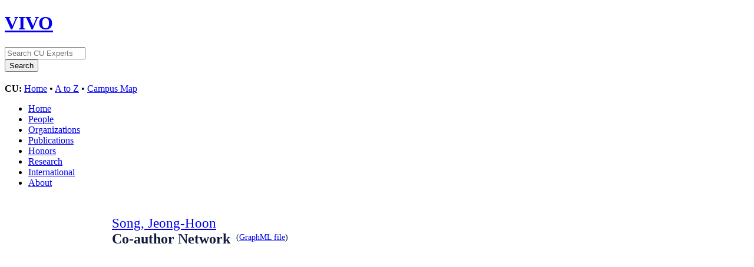

--- FILE ---
content_type: text/html;charset=UTF-8
request_url: https://vivo.colorado.edu/vis/author-network/fisid_154468
body_size: 41657
content:


<!DOCTYPE html>
<html lang="en">
    <head>

<meta charset="utf-8" />
<!-- Google Chrome Frame open source plug-in brings Google Chrome's open web technologies and speedy JavaScript engine to Internet Explorer-->
<meta http-equiv="X-UA-Compatible" content="IE=edge,chrome=1">
<!-- Google Analtyics Search Console Tab -->
<meta name="google-site-verification" content="9WGiEnj8-kkG0SbYKkp39hMTj1WJeQ-Npuz0xhMeQ4o" />

<title>Song, Jeong-Hoon - Person Level Visualization | CU Experts | CU Boulder</title>



<!-- vitro base styles (application-wide) -->
<link rel="stylesheet" href="/css/vitro.css" />

<link rel="stylesheet" type="text/css" href="/css/visualization/personlevel/page.css?version=ba04" />
<link rel="stylesheet" type="text/css" href="/css/visualization/visualization.css?version=cb65" />

<link rel="stylesheet" href="/css/edit.css" />
<link rel="stylesheet" href="/themes/cu-boulder/css/screen.css" />

<script>
var i18nStrings = {
    allCapitalized: 'All',
};
</script>
<script type="text/javascript" src="/js/jquery-1.12.4.min.js"></script>
<script type="text/javascript" src="/js/jquery-migrate-1.4.1.js"></script>
<script type="text/javascript" src="/js/vitroUtils.js"></script>

<!--[if lt IE 9]>
<script type="text/javascript" src="/js/html5.js"></script>
<![endif]-->



<!--[if lt IE 7]>
<link rel="stylesheet" href="/themes/cu-boulder/css/ie6.css" />
<![endif]-->

<!--[if IE 7]>
<link rel="stylesheet" href="/themes/cu-boulder/css/ie7.css" />
<![endif]-->

<!--[if (gte IE 6)&(lte IE 8)]>
<script type="text/javascript" src="/js/selectivizr.js"></script>
<![endif]-->



<link rel="shortcut icon" type="image/x-icon" href="/favicon.ico">
    </head>
    
    <body class="vis" onload="">
        <div id="banner">

<header id="branding" role="banner">
    <h1 class="vivo-logo"><a title="CU Experts | research & expertise across CU Boulder" href="/"><span class="displace">VIVO</span></a></h1>

    <nav role="navigation">
     
    </nav>
    
    <section id="ucb-search" role="region">

        <div id="ucb-searchform">
	    <form action="/search" name="search" role="search">
	        <div id="ucb-inputwrapper">
		    <input type="text" class="ucb-text" name="querytext"
		    placeholder="Search CU Experts" size="15" maxlength="128"/>
                </div>
                <div id="edit-actions">
                    <input type="submit" id="edit-submit" value="Search">
                </div>
                <!-- <input type="image" src="/themes/cu-boulder/images/ucb-submit.png" value="Search" size="22,23" border="0" /> -->
            </form>
        </div>
        <div id="ucb-culinks"><strong>CU:</strong>
              <a href="http://www.colorado.edu/">Home</a> &bull; <a
              href="http://www.colorado.edu/atoz/">A to Z</a> &bull; <a
              href="http://www.colorado.edu/campusmap/">Campus Map</a>
        </div>
    </section>
</header>
        

<nav id="top-nav" role="navigation">
    <ul id="main-nav" role="list">
            <li role="listitem"><a href="/" title="menu item" >Home</a></li>
            <li role="listitem"><a href="/people" title="menu item" >People</a></li>
            <li role="listitem"><a href="/organizations" title="menu item" >Organizations</a></li>
            <li role="listitem"><a href="/publications" title="menu item" >Publications</a></li>
            <li role="listitem"><a href="/honors" title="menu item" >Honors</a></li>
            <li role="listitem"><a href="/research" title="menu item" >Research</a></li>
            <li role="listitem"><a href="/international" title="menu item" >International</a></li>
            <li role="listitem"><a href="/about" title="menu item" >About</a></li>
    </ul>
</nav>
</div>
<div id="wrapper-content" role="main">        
    
    <!--[if lte IE 8]>
    <noscript>
        <p class="ie-alert">This site uses HTML elements that are not recognized by Internet Explorer 8 and below in the absence of JavaScript. As a result, the site will not be rendered appropriately. To correct this, please either enable JavaScript, upgrade to Internet Explorer 9, or use another browser. Here are the <a href="http://www.enable-javascript.com"  title="java script instructions">instructions for enabling JavaScript in your web browser</a>.</p>
    </noscript>
    <![endif]-->
        
        


<script type="text/javascript" src="https://www.gstatic.com/charts/loader.js"></script>

<script language="JavaScript" type="text/javascript">
<!--
// -----------------------------------------------------------------------------
// Globals
var egoURI = "https%3A%2F%2Fexperts.colorado.edu%2Findividual%2Ffisid_154468";
var unEncodedEgoURI = "https://experts.colorado.edu/individual/fisid_154468";
var egoCoAuthorshipDataFeederURL = "/visualizationData?vis=coauthorship&uri=https%3A%2F%2Fexperts.colorado.edu%2Findividual%2Ffisid_154468&vis_mode=coauthor_network_stream&labelField=label";
var egoCoAuthorsListDataFileURL = "/visualizationData?vis=coauthorship&uri=https%3A%2F%2Fexperts.colorado.edu%2Findividual%2Ffisid_154468&vis_mode=coauthors";
var contextPath = "";

var visualizationDataRoot = "/visualizationData";
// -->

var i18nStringsCoauthorship = {
    coAuthorsString: 'Co-authors',
    authorString: 'Author',
    publicationsWith: 'Publications with',
    publicationsString: 'Publications through today\'s date',
    coauthorsString: 'Co-author(s)'
};
var i18nStringsPersonLvl = {
    fileCapitalized: 'File',
    contentRequiresFlash: 'This content requires the Adobe Flash Player.',
    getFlashString: 'Get Flash'
};
</script>

<script type="text/javascript" src="/js/visualization/coauthorship/coauthorship-personlevel.js"></script>
<script type="text/javascript" src="/js/visualization/personlevel/person-level.js"></script>







<script language="JavaScript" type="text/javascript">

$(document).ready(function(){

    processProfileInformation("ego_label",
                              "ego_moniker",
                              "ego_profile_image",
                              jQuery.parseJSON(getWellFormedURLs("https://experts.colorado.edu/individual/fisid_154468", "profile_info")));



    $.ajax({
            url: "/visualizationAjax",
            data: ({vis: "utilities", vis_mode: "SHOW_GRANTS_LINK", uri: 'https://experts.colorado.edu/individual/fisid_154468'}),
            dataType: "json",
            success:function(data){

                /*
                Collaboratorship links do not show up by default. They should show up only if there any data to
                show on that page.
                */
                if (data.numOfGrants !== undefined && data.numOfGrants > 0) {
                       $(".toggle_visualization").show();
                }

            }
        });

// RENDER CHORD

    var labels = [];
    var uris   = [];
    var matrix = [];

    var matrixX = 0;
        matrix[matrixX] = [];
            matrix[matrixX].push(0);
        matrixX++;
        labels.push("Song, Jeong-Hoon");
        uris.push("https://experts.colorado.edu/individual/fisid_154468");

    var chord = d3.chord()
            .padAngle(0.05)
            .sortSubgroups(d3.descending);

    var width  = 725;
    var height = 725;
    var padding = 175;
    var inner_radius = Math.min(width, height) * 0.37;
    var outer_radius = Math.min(width, height) * 0.39;

    var fill = d3.scaleOrdinal()
            .domain(d3.range(20))
            .range(["#000000", "#1f77b4", "#aec7e8", "#ff7f0e", "#ffbb78",
                "#2ca02c", "#98df8a", "#d62728", "#ff9896", "#9467bd",
                "#c5b0d5", "#8c564b", "#c49c94", "#e377c2", "#f7b6d2",
                "#7f7f7f", "#c7c7c7", "#bcbd22", "#dbdb8d", "#17becf"
    ]);
    // #9edae5

    var svg = d3.select('#chord').append('svg')
            .attr('width', width+padding)
            .attr('height', height+padding)
            .append('g').attr('transform', 'translate(' + (width+padding) / 2 + ',' + (height+padding) / 2 +')')
            .datum(chord(matrix));

    svg.append('g').selectAll('path').data(function(chords) { return chords.groups; }).enter()
            .append('path').style('fill', function(val) { return fill(val.index); })
            .style('stroke', function(val) { return fill(val.index); })
            .attr('d', d3.arc().innerRadius(inner_radius).outerRadius(outer_radius))
            .on('click', chord_click())
            .on("mouseover", chord_hover(.05))
            .on("mouseout", chord_hover(.8));

    var group_ticks = function (d) {
        var k = (d.endAngle - d.startAngle) / d.value;
        return d3.range(d.value / 2, d.value, d.value / 2).map(function (v) {
            return {
                angle: v * k + d.startAngle,
                label: Math.round(d.value)
            };
        });
    };

    var chord_ticks = svg.append('g')
            .selectAll('g')
            .data(function (chords) { return chords.groups; })
            .enter().append('g')
            .selectAll('g')
            .data(group_ticks)
            .enter().append('g')
            .attr('transform', function (d) {
                return 'rotate(' + (d.angle * 180 / Math.PI - 90) + ') translate(' + outer_radius + ',0)';
            });

    svg.append('g')
            .attr('class', 'chord')
            .selectAll('path')
            .data(function (chords) { return chords; })
            .enter().append('path')
            .style('fill', function (d) { return fill(d.target.index); })
            .attr('d', d3.ribbon().radius(inner_radius))
            .style('opacity', .8);

    svg.append("g").selectAll(".arc")
            .data(function (chords) { return chords.groups; })
            .enter().append("svg:text")
            .attr("dy", ".35em")
            .attr("style", function(d) { return d.index == 0 ? "font-size: .75em; font-weight: bold;" : "font-size: .70em;"; } )
            .attr("text-anchor", function(d) { return ((d.startAngle + d.endAngle) / 2) > Math.PI ? "end" : null; })
            .attr("transform", function(d) {
                return "rotate(" + (((d.startAngle + d.endAngle) / 2) * 180 / Math.PI - 90) + ")"
                        + "translate(" + (height *.40) + ")"
                        + (((d.startAngle + d.endAngle) / 2) > Math.PI ? "rotate(180)" : "");
            })
            .text(function(d) {
                return labels[d.index];
            })
            .on('click', chord_click())
            .on("mouseover", chord_hover(.05))
            .on("mouseout", chord_hover(.8));

    function chord_hover(opacity) {
        return function(g, i) {
            if (opacity > .5) {
                var chordInfoDiv = d3.select('#chord-info-div');
                chordInfoDiv.style('display', 'none');
                $('#chord').css('cursor', 'default');
            } else {
                var hoverEvent = d3.event;
                var topPos = hoverEvent.pageY - 60;
                var leftPos = hoverEvent.pageX + 10;

                var chord = d3.select('#chord').node();
                $('#chord').css('cursor', 'pointer');
                var chordInfoDiv = d3.select('#chord-info-div');
                var hoverMsg = labels[i] + "<br/>";
                if (i > 0) {
                    hoverMsg += matrix[i][0] + " Joint Publication(s)<br/>";
                } else {
                    hoverMsg += "1 Co-author(s)<br/>";
                }

                chordInfoDiv.html(hoverMsg);
                chordInfoDiv.style('display', 'block');
                chordInfoDiv.style('position', 'absolute');

                if (d3.mouse(chord)[1] > height / 2) {
                    topPos += 80;
                }
                chordInfoDiv.style('top', topPos + 'px');

                if (hoverEvent.pageX > document.body.clientWidth / 2) {
                    leftPos = hoverEvent.pageX + 10;
                } else {
                    leftPos = hoverEvent.pageX - (10 + chordInfoDiv.node().getBoundingClientRect().width);
                }
                chordInfoDiv.style('left', leftPos + 'px');
            }

            svg.selectAll(".chord path")
                    .filter(function(d) { return d.source.index != i && d.target.index != i; })
                    .transition()
                    .style("opacity", opacity);
        }
    }

    function chord_click() {
        return function (g, i) {
            if (i >= 0) {
                window.location.href = getWellFormedURLs(uris[i], "profile");
            }
        };
    }
});
</script>

<div id="body">
	<div  class="sub_headings"><h2><a href="/individual?uri=https%3A%2F%2Fexperts.colorado.edu%2Findividual%2Ffisid_154468" title="author name"><span id="ego_label"></span></a><br />Co-author Network </h2></div>
        <div class = "graphml-file-link">(<a href="/visualizationData?vis=coauthorship&uri=https%3A%2F%2Fexperts.colorado.edu%2Findividual%2Ffisid_154468&vis_mode=coauthor_network_download" title="GraphML file">GraphML file</a>)</div>

    <div class = "toggle_visualization">
        <div id="coinvestigator_link_container" class="collaboratorship-link-container">
            <div class="collaboratorship-icon"><a href="/vis/investigator-network/fisid_154468" title="co-investigator"><img src="/images/visualization/coauthorship/co_investigator_icon.png" alt="co-investigator icon"/></a></div>
            <div class="collaboratorship-link">
                <h3><a href="/vis/investigator-network/fisid_154468" title="co-investigator network">Co-investigator Network</a></h3>
            </div>
        </div>
    </div>

    <div style="clear:both;"></div>



        <div id="bodyPannel">
            <div id="chord" style="float: right;"></div>
        </div>

    <div style="clear:both"></div>
        <div id="incomplete-data-small">Note: This information is based solely on publications that have been loaded into the VIVO system. This may only be a small sample of the person's total work.<p></p><p></p>
                Log in to enter additional details about your publications on your profile page.
        </div>
        <p></p>
    <div style="clear:both"></div>


        <div id="sparkline-container-full">

            <div id="publication-count-sparkline-include">


<div class="staticPageBackground">
    <div id="ego_pub_sparkline">
        <script type="text/javascript">
                var visualizationOptions = {
                    width: 250,
                    height: 75,
                    color: '3399CC',
                    chartType: 'ls',
                    chartLabel: 'r'
                };

            function drawPubCountVisualization(providedSparklineImgTD) {

                var unknownYearPublicationCounts = 0;
                var onlyUnknownYearPublications = false;

                var data = new google.visualization.DataTable();
                data.addColumn('string', 'Year');
                data.addColumn('number', 'Publications');
                data.addRows(23);

                var knownYearPublicationCounts = 0;

                    data.setValue(0, 0, '2003');
                    data.setValue(0, 1, 1);
                    knownYearPublicationCounts += 1;
                    data.setValue(1, 0, '2004');
                    data.setValue(1, 1, 2);
                    knownYearPublicationCounts += 2;
                    data.setValue(2, 0, '2005');
                    data.setValue(2, 1, 1);
                    knownYearPublicationCounts += 1;
                    data.setValue(3, 0, '2006');
                    data.setValue(3, 1, 2);
                    knownYearPublicationCounts += 2;
                    data.setValue(4, 0, '2007');
                    data.setValue(4, 1, 1);
                    knownYearPublicationCounts += 1;
                    data.setValue(5, 0, '2008');
                    data.setValue(5, 1, 2);
                    knownYearPublicationCounts += 2;
                    data.setValue(6, 0, '2009');
                    data.setValue(6, 1, 5);
                    knownYearPublicationCounts += 5;
                    data.setValue(7, 0, '2010');
                    data.setValue(7, 1, 4);
                    knownYearPublicationCounts += 4;
                    data.setValue(8, 0, '2011');
                    data.setValue(8, 1, 0);
                    knownYearPublicationCounts += 0;
                    data.setValue(9, 0, '2012');
                    data.setValue(9, 1, 3);
                    knownYearPublicationCounts += 3;
                    data.setValue(10, 0, '2013');
                    data.setValue(10, 1, 3);
                    knownYearPublicationCounts += 3;
                    data.setValue(11, 0, '2014');
                    data.setValue(11, 1, 6);
                    knownYearPublicationCounts += 6;
                    data.setValue(12, 0, '2015');
                    data.setValue(12, 1, 5);
                    knownYearPublicationCounts += 5;
                    data.setValue(13, 0, '2016');
                    data.setValue(13, 1, 3);
                    knownYearPublicationCounts += 3;
                    data.setValue(14, 0, '2017');
                    data.setValue(14, 1, 4);
                    knownYearPublicationCounts += 4;
                    data.setValue(15, 0, '2018');
                    data.setValue(15, 1, 4);
                    knownYearPublicationCounts += 4;
                    data.setValue(16, 0, '2019');
                    data.setValue(16, 1, 7);
                    knownYearPublicationCounts += 7;
                    data.setValue(17, 0, '2020');
                    data.setValue(17, 1, 3);
                    knownYearPublicationCounts += 3;
                    data.setValue(18, 0, '2021');
                    data.setValue(18, 1, 2);
                    knownYearPublicationCounts += 2;
                    data.setValue(19, 0, '2022');
                    data.setValue(19, 1, 0);
                    knownYearPublicationCounts += 0;
                    data.setValue(20, 0, '2023');
                    data.setValue(20, 1, 4);
                    knownYearPublicationCounts += 4;
                    data.setValue(21, 0, '2024');
                    data.setValue(21, 1, 1);
                    knownYearPublicationCounts += 1;
                    data.setValue(22, 0, '2025');
                    data.setValue(22, 1, 2);
                    knownYearPublicationCounts += 2;

                var sparklineDataView = new google.visualization.DataView(data);
                sparklineDataView.setColumns([1]);





                /*
                This means that all the publications have unknown years & we do not need to display
                the sparkline.
                */
                if (unknownYearPublicationCounts > 0 && knownYearPublicationCounts < 1) {

                    onlyUnknownYearPublications = true;

                } else {

                /*
                Test if we want to go for the approach when serving visualizations from a secure site..
                If "https:" is not found in location.protocol then we do everything normally.
                */
                if (location.protocol.indexOf("https") == -1) {
                    /*
                    This condition will make sure that the location protocol (http, https, etc) does not have
                    for word https in it.
                    */

                    var sparkline = new google.visualization.ImageSparkLine(providedSparklineImgTD[0]);
                    sparkline.draw(sparklineDataView, {
                            width: visualizationOptions.width,
                            height: visualizationOptions.height,
                            showAxisLines: false,
                            showValueLabels: false,
                            labelPosition: 'none'
                    });

                } else {

                    var chartValuesForEncoding = new Array();

                    $.each(sparklineDataView.getViewRows(), function(index, value) {
                        chartValuesForEncoding.push(data.getValue(value, 1));
                    });

                    var chartImageURL = constructVisualizationURLForSparkline(
                                extendedEncodeDataForChartURL(chartValuesForEncoding,
                                                              sparklineDataView.getColumnRange(0).max),
                                visualizationOptions);

                    var imageContainer = $(providedSparklineImgTD[0]);

                    imageContainer.image(chartImageURL,
                            function(){
                                imageContainer.empty().append(this);
                                $(this).addClass("google-visualization-sparkline-image");
                            },
                            function(){
                                // For performing any action on failure to
                                // find the image.
                                imageContainer.empty();
                            }
                    );

                }

                }

                var totalPublicationCount = knownYearPublicationCounts + unknownYearPublicationCounts;


                    /*
                     * Sparks that will be rendered will always be the one's which has
                     * any year associated with it. Hence.
                     * */
                    var renderedSparks = 65;

                    /*
                    In case that there are only unknown publications we want the text to mention these counts,
                    which would not be mentioned in the other case because the renderedSparks only hold counts
                    of publications which have any date associated with it.
                    */
                    var totalPubs = onlyUnknownYearPublications ? unknownYearPublicationCounts : renderedSparks;

                    if ( totalPubs == 1 ) {
                        var pubDisplay = "publication";
                    } else {
                        var pubDisplay = "publications";
                    }

                    $('#pub_count_full_sparkline_vis td.sparkline_number').text(totalPubs).attr("class", "grey-text").append("<span style='color: #2485AE;'> "+ pubDisplay +"<br/></span>");

                    var sparksText = '  from <span class="sparkline_range">2003'
                                        + ' - 2025</span>';

                    if (totalPubs !== totalPublicationCount) {
                        sparksText += ' (' + totalPublicationCount + ' total)';
                    }

                    if (totalPublicationCount) {
                        sparksText += ' <br /><a href="/visualizationData?uri=https%3A%2F%2Fexperts.colorado.edu%2Findividual%2Ffisid_154468&vis=person_pub_count" title="csv file">(.CSV File)</a> ';
                    }



                $('#pub_count_full_sparkline_vis td.sparkline_text').html(sparksText);


            }

            /*
             * This will activate the visualization. It takes care of creating
             * div elements to hold the actual sparkline image and then calling the
             * drawPubCountVisualization function.
             * */

            $(document).ready(function() {
                var sparklineImgTD;

            /*
             * This is a nuclear option (creating the container in which everything goes)
             * the only reason this will be ever used is the API user never submitted a
             * container ID in which everything goes. The alternative was to let the
             * vis not appear in the calling page at all. So now at least vis appears but
             * appended at the bottom of the body.
             * */

                if ($('#ego_pub_sparkline').length === 0) {
                    $('<div/>', {
                        'id': 'ego_pub_sparkline'
                    }).appendTo('body');
                }

                if ($('#pub_count_full_sparkline_vis').length === 0) {

                    $('<div/>', {
                        'id': 'pub_count_full_sparkline_vis',
                        'class': 'sparkline_style'
                    }).prependTo('#ego_pub_sparkline');

                    var table = $('<table>');
                    table.attr('class', 'sparkline_wrapper_table');
                    var row = $('<tr>');
                    sparklineImgTD = $('<td>');
                    sparklineImgTD.attr('id', 'pub_count_full_sparkline_vis_img');
                    sparklineImgTD.attr('width', visualizationOptions.width);
                    sparklineImgTD.attr('class', 'sparkline_style');

                    row.append(sparklineImgTD);
                    var row2 = $('<tr>');
                    var sparklineNumberTD = $('<td>');
                    sparklineNumberTD.attr('class', 'sparkline_number');
                    sparklineNumberTD.css('text-align', 'left');
                    row2.append(sparklineNumberTD);
                    var row3 = $('<tr>');

                    var sparklineTextTD = $('<td>');
                    sparklineTextTD.attr('class', 'sparkline_text');
                    row3.append(sparklineTextTD);
                    table.append(row);
                    table.append(row2);
                    table.append(row3);
                    table.prependTo('#pub_count_full_sparkline_vis');

                }

                google.charts.load('current', {
                    callback: function() {
                        drawPubCountVisualization(sparklineImgTD)
                    },
                    packages: ['bar', 'corechart', 'table', 'imagesparkline']
                });
            });
        </script>

            </div> <!-- Sparkline Viz -->

                <!-- For Full Sparkline - Print the Table of Publication Counts per Year -->



        </div>
</div>

            <div id="coauthor-count-sparkline-include">


<div class="staticPageBackground">
    <div id="unique_coauthors_sparkline">
        <script type="text/javascript">
                var visualizationOptions = {
                    width: 250,
                    height: 75,
                    color: '3399CC',
                    chartType: 'ls',
                    chartLabel: 'r'
                };

            function drawCoauthorsSparklineVisualization(providedSparklineImgTD) {

                var unknownYearPublicationCounts = 0;
                var onlyUnknownYearPublications = false;

                var data = new google.visualization.DataTable();
                data.addColumn('string', 'Year');
                data.addColumn('number', 'Unique co-authors');
                data.addRows(10);

                var knownYearPublicationCounts = 0;

                    data.setValue(0, 0, '2016');
                    data.setValue(0, 1, 0);
                    knownYearPublicationCounts += 0;
                    data.setValue(1, 0, '2017');
                    data.setValue(1, 1, 0);
                    knownYearPublicationCounts += 0;
                    data.setValue(2, 0, '2018');
                    data.setValue(2, 1, 0);
                    knownYearPublicationCounts += 0;
                    data.setValue(3, 0, '2019');
                    data.setValue(3, 1, 0);
                    knownYearPublicationCounts += 0;
                    data.setValue(4, 0, '2020');
                    data.setValue(4, 1, 0);
                    knownYearPublicationCounts += 0;
                    data.setValue(5, 0, '2021');
                    data.setValue(5, 1, 0);
                    knownYearPublicationCounts += 0;
                    data.setValue(6, 0, '2022');
                    data.setValue(6, 1, 0);
                    knownYearPublicationCounts += 0;
                    data.setValue(7, 0, '2023');
                    data.setValue(7, 1, 0);
                    knownYearPublicationCounts += 0;
                    data.setValue(8, 0, '2024');
                    data.setValue(8, 1, 0);
                    knownYearPublicationCounts += 0;
                    data.setValue(9, 0, '2025');
                    data.setValue(9, 1, 0);
                    knownYearPublicationCounts += 0;

                var sparklineDataView = new google.visualization.DataView(data);
                sparklineDataView.setColumns([1]);




                /*
                This means that all the publications have unknown years & we do not need to display
                the sparkline.
                */
                if (unknownYearPublicationCounts > 0 && knownYearPublicationCounts < 1) {

                    onlyUnknownYearPublications = true;

                } else {

                /*
                Test if we want to go for the approach when serving visualizations from a secure site..
                If "https:" is not found in location.protocol then we do everything normally.
                */
                if (location.protocol.indexOf("https") == -1) {
                    /*
                    This condition will make sure that the location protocol (http, https, etc) does not have
                    for word https in it.
                    */

                    var sparkline = new google.visualization.ImageSparkLine(providedSparklineImgTD[0]);
                    sparkline.draw(sparklineDataView, {
                            width: visualizationOptions.width,
                            height: visualizationOptions.height,
                            showAxisLines: false,
                            showValueLabels: false,
                            labelPosition: 'none'
                    });

                } else {

                    var chartValuesForEncoding = new Array();

                    $.each(sparklineDataView.getViewRows(), function(index, value) {
                        chartValuesForEncoding.push(data.getValue(value, 1));
                    });

                    var chartImageURL = constructVisualizationURLForSparkline(
                                extendedEncodeDataForChartURL(chartValuesForEncoding,
                                                              sparklineDataView.getColumnRange(0).max),
                                visualizationOptions);

                    var imageContainer = $(providedSparklineImgTD[0]);

                    imageContainer.image(chartImageURL,
                            function(){
                                imageContainer.empty().append(this);
                                $(this).addClass("google-visualization-sparkline-image");
                            },
                            function(){
                                // For performing any action on failure to
                                // find the image.
                                imageContainer.empty();
                            }
                    );

                }

                }

                if (0) {
                    var totalPublicationCount = 0;
                } else {
                    var totalPublicationCount = knownYearPublicationCounts + unknownYearPublicationCounts;
                }


                    /*
                     * Sparks that will be rendered will always be the one's which has
                     * any year associated with it. Hence.
                     * */
                    var renderedSparks = 0;

                    /*
                    In case that there are only unknown publications we want the text to mention these counts,
                    which would not be mentioned in the other case because the renderedSparks only hold counts
                    of publications which have any date associated with it.
                    */
                    var totalPubs = onlyUnknownYearPublications ? unknownYearPublicationCounts : renderedSparks;

                    if ( totalPubs == 1 ) {
                        var pubDisplay = "co-author";
                    } else {
                        var pubDisplay = "co-authors";
                    }

                    $('#unique_coauthors_full_sparkline_vis td.sparkline_number').text(totalPubs).css("font-weight", "bold").attr("class", "grey").append("<span style='color: #2485AE;'> " + pubDisplay + " <br/></span>");

                    var sparksText = '  from <span class="sparkline_range">2016'
                                        + ' - 2025</span>';

                    if (totalPubs !== totalPublicationCount) {
                        sparksText += ' (' + totalPublicationCount + ' total)';
                    }

                    if (totalPublicationCount) {
                        sparksText += ' <br /><a href="" title="csv File">(.CSV File)</a> ';
                    }


                 if (!onlyUnknownYearPublications) {
                    $('#unique_coauthors_full_sparkline_vis td.sparkline_text').html(sparksText);
                 }

            }

            /*
             * This will activate the visualization. It takes care of creating
             * div elements to hold the actual sparkline image and then calling the
             * drawCoauthorsSparklineVisualization function.
             * */

            $(document).ready(function() {
                var sparklineImgTD;

            /*
             * This is a nuclear option (creating the container in which everything goes)
             * the only reason this will be ever used is the API user never submitted a
             * container ID in which everything goes. The alternative was to let the
             * vis not appear in the calling page at all. So now atleast vis appears but
             * appended at the bottom of the body.
             * */

                if ($('#unique_coauthors_sparkline').length === 0) {
                    $('<div/>', {
                        'id': 'unique_coauthors_sparkline'
                    }).appendTo('body');
                }

                if ($('#unique_coauthors_full_sparkline_vis').length === 0) {

                    $('<div/>', {
                        'id': 'unique_coauthors_full_sparkline_vis',
                        'class': 'sparkline_style'
                    }).prependTo('#unique_coauthors_sparkline');

                    var table = $('<table>');
                    table.attr('class', 'sparkline_wrapper_table');
                    var row = $('<tr>');
                    sparklineImgTD = $('<td>');
                    sparklineImgTD.attr('id', 'unique_coauthors_full_sparkline_vis_img');
                    sparklineImgTD.attr('width', visualizationOptions.width);
                    sparklineImgTD.attr('class', 'sparkline_style');

                    row.append(sparklineImgTD);
                    var row2 = $('<tr>');
                    var sparklineNumberTD = $('<td>');
                    sparklineNumberTD.attr('class', 'sparkline_number');
                    sparklineNumberTD.css('text-align', 'left');
                    row2.append(sparklineNumberTD);
                    var row3 = $('<tr>');

                    var sparklineTextTD = $('<td>');
                    sparklineTextTD.attr('class', 'sparkline_text');
                    sparklineTextTD.css('text-align', 'left');
                    row3.append(sparklineTextTD);
                    table.append(row);
                    table.append(row2);
                    table.append(row3);
                    table.prependTo('#unique_coauthors_full_sparkline_vis');

                }

                google.charts.load('current', {
                    callback: function() {
                        drawCoauthorsSparklineVisualization(sparklineImgTD)
                    },
                    packages: ['bar', 'corechart', 'table', 'imagesparkline']
                });

            });
        </script>

    </div>

    <!-- Sparkline Viz -->

        <!-- For Full Sparkline - Print the Table of Couauthor Counts per Year -->


</div>
</div>
        </div>

        <div class="vis_stats_full">

        <div class="sub_headings" id="table_heading"><h3>Tables</h3></div>

            <div class="vis-tables">

                <p id="publications_table_container" class="datatable">



<table id='publication_data_table'>
    <caption>
        Publications per year  <a href="/visualizationData?uri=https%3A%2F%2Fexperts.colorado.edu%2Findividual%2Ffisid_154468&vis=person_pub_count">(.CSV File)</a>
    </caption>
    <thead>
        <tr>
            <th>
                Year
            </th>
            <th>
                Publications
            </th>
        </tr>
    </thead>
    <tbody>

        <tr>
            <td>
                2003
            </td>
            <td>
                1
            </td>
        </tr>
        <tr>
            <td>
                2004
            </td>
            <td>
                2
            </td>
        </tr>
        <tr>
            <td>
                2005
            </td>
            <td>
                1
            </td>
        </tr>
        <tr>
            <td>
                2006
            </td>
            <td>
                2
            </td>
        </tr>
        <tr>
            <td>
                2007
            </td>
            <td>
                1
            </td>
        </tr>
        <tr>
            <td>
                2008
            </td>
            <td>
                2
            </td>
        </tr>
        <tr>
            <td>
                2009
            </td>
            <td>
                5
            </td>
        </tr>
        <tr>
            <td>
                2010
            </td>
            <td>
                4
            </td>
        </tr>
        <tr>
            <td>
                2012
            </td>
            <td>
                3
            </td>
        </tr>
        <tr>
            <td>
                2013
            </td>
            <td>
                3
            </td>
        </tr>
        <tr>
            <td>
                2014
            </td>
            <td>
                6
            </td>
        </tr>
        <tr>
            <td>
                2015
            </td>
            <td>
                5
            </td>
        </tr>
        <tr>
            <td>
                2016
            </td>
            <td>
                3
            </td>
        </tr>
        <tr>
            <td>
                2017
            </td>
            <td>
                4
            </td>
        </tr>
        <tr>
            <td>
                2018
            </td>
            <td>
                4
            </td>
        </tr>
        <tr>
            <td>
                2019
            </td>
            <td>
                7
            </td>
        </tr>
        <tr>
            <td>
                2020
            </td>
            <td>
                3
            </td>
        </tr>
        <tr>
            <td>
                2021
            </td>
            <td>
                2
            </td>
        </tr>
        <tr>
            <td>
                2023
            </td>
            <td>
                4
            </td>
        </tr>
        <tr>
            <td>
                2024
            </td>
            <td>
                1
            </td>
        </tr>
        <tr>
            <td>
                2025
            </td>
            <td>
                2
            </td>
        </tr>

    </tbody>
</table>

                </p>

            </div>


            <div style="clear:both"></div>

        </div>


</div>
<div id="chord-info-div" style="display: none;"></div>

        

</div> <!-- #wrapper-content -->

<footer role="contentinfo">
    <p class="copyright">
            <small>&copy;2026
            Regents of the University of Colorado
             | <a class="terms" href="/termsOfUse" title="terms of use">Terms of Use</a></small> | 
        Powered by <a class="powered-by-vivo" href="http://vivoweb.org" target="_blank" title="powered by VIVO"><strong>VIVO</strong></a>
	        <br/> Data updated last 01/20/2026 22:30 10:30:01 PM
	        <br/> University of Colorado Boulder / CU Boulder
                <br/> Fundamental data on national and international awards provided by Academic Analytics.
    </p>
    
    <nav role="navigation">
        <ul id="footer-nav" role="list">
            <li role="listitem"><a href="/about" title="about">About</a></li>
        </ul>
    </nav>
</footer>


<script type="text/javascript" src="/js/visualization/visualization-helper-functions.js?version=ba04"></script>
<script type="text/javascript" src="/js/d3.min.js?version=ba04"></script>



<!-- Google Tag Manager -->
<script>
var gtag='GTM-PDDPT4';
if (document.location.hostname.search("experts.colorado.edu") !== -1) {
       gtag = 'GTM-KVFJTB5';
}

(function(w,d,s,l,i){w[l]=w[l]||[];w[l].push({'gtm.start':
    new Date().getTime(),event:'gtm.js'});var f=d.getElementsByTagName(s)[0],
    j=d.createElement(s),dl=l!='dataLayer'?'&l='+l:'';j.async=true;j.src=
          'https://www.googletagmanager.com/gtm.js?id='+i+dl;f.parentNode.insertBefore(j,f);
})(window,document,'script','dataLayer',gtag);
</script>
<!-- End Google Tag Manager -->

<!-- For bots and non-javascript - assume it is production -->
<!-- Google Tag Manager (noscript) -->
<noscript><iframe src="https://www.googletagmanager.com/ns.html?id=GTM-KVFJTB5"
height="0" width="0" style="display:none;visibility:hidden"></iframe></noscript>


    </body>
</html>


--- FILE ---
content_type: text/html;charset=UTF-8
request_url: https://vivo.colorado.edu/visualizationAjax?vis=utilities&vis_mode=PROFILE_INFO&uri=https%3A%2F%2Fexperts.colorado.edu%2Findividual%2Ffisid_154468
body_size: 131
content:
{"http://www.w3.org/2006/vcard/ns#title":["Associate Professor"],"http://www.w3.org/2000/01/rdf-schema#label":["Song, Jeong-Hoon"]}

--- FILE ---
content_type: text/css;charset=UTF-8
request_url: https://vivo.colorado.edu/css/visualization/personlevel/page.css?version=ba04
body_size: 4769
content:
/* $This file is distributed under the terms of the license in LICENSE$ */

a.no_href_styles {
    border: 0;
}
.no_href_styles a:ACTIVE,
.no_href_styles a:BEFORE,
.no_href_styles a:FOCUS,
.no_href_styles a:HOVER,
.no_href_styles a:VISITED,
.no_href_styles a:LINK
    { /*color: white;*/
    border: 0;
}
.vis_stats {
    background: #fff;
    clear: right;
    width: 67%;
    margin-left: 33%;
}
.vis_stats_full {
    background: #fff;
    clear: right;
    width: 100%;
}
.vis-tables {
    padding: 10px;
    background-color: #FFF;
    border: 1px solid #ddebf1;
    float: left;
    font-size: 0.8em;
    width: 44%;
    margin: 0 10px 10px 0;
}
#chord-info-div {
    border: 1px solid #000000;
    background: #F5F5F5;
    padding: 5px;
    z-index: 10;
}
p.datatable {
    font-size: 12px;
    display: block;
    margin: 2px;
    padding: 0
}
.datatable table {
    text-align: left;
}
.datatable img {
    float: left;
    cursor: pointer;
}
#sparkline-container {
    clear: both;
    margin-left: 33%;
    width: 67%;
    float: right;
}
#sparkline-container-full {
    clear: both;
    width: 100%;
}
#body h1 {
    margin: 0;
}
#ego_profile h1 a {
  text-decoration: none;
}
.sparkline_wrapper_table {
    display: inline;
    vertical-align: bottom;
}
.investigator_name,
.author_name,
.neutral_investigator_name,
.neutral_author_name {
    color: #2485AE;
    font-weight: bold;
}
.investigator_moniker,
.author_moniker {
    color: #9C9C9C;
}
.sub_headings {
    color: #121b3c;
    padding-top: 10px;
    float: left;
    margin-right: 10px;
}
.toggle_visualization {
    max-width: 230px;
    float: right;
    display: none;
	margin-top: -55PX;
}
#publication-count-sparkline-include,
#grant-count-sparkline-include {
    float: left;
    width: 50%;
}
#coauthor-count-sparkline-include,
#coinvestigator-count-sparkline-include {
    float: right;
    width: 50%;
}
.sub_headings a {
    font-size: .7em;
    font-weight:normal;
}
table.sparkline_wrapper_table td, th {
    vertical-align: bottom;
}
#ego_profile {
  height: 1%; /* this was the key to killing the IE6 bug (no upper photo and sparklines jump on hover). Solution? Give the parent layout */
  background: #fff;
/*  min-height: 100px;   tlw72 -- adding this to IE6.css; otherwise, this puts too much space between the h2 and h3 */
  float: left;
  max-width: 50%;
}
#ego_label {
    color: inherit;
	font-size: 1.375em;
}
#ego_profile_image {
  float: left;
  padding-right: 5px;
}
#ego_profile_image img,
#profileImage img {
  width: 90px;
  height: auto;
}
#ego_sparkline {
    cursor: pointer;
    height: 36px;
    width: 471px;
}
#coauthorships_table th {
    vertical-align: top;
}
.sparkline_range {
    font-size: .9em;
    font-weight: bold;
}
.vis-tables table td{
    padding-right: 10px;
    width: 50%;
}
#visPanel {
    float: right;
    width: 600px;
}
.vis-tables table caption {
    width: 100%;
    padding-bottom: 10px;
    font-weight: bold;
    font-size: 16px;
    text-align: left;
}
.vis-tables table {
    width: 100%;
}
.vis-tables table thead {
    text-align: left;
}
.vis-tables table thead tr th {
    background-color: #eaeaea;
    font-size: 14px;
    padding: 5px;
    vertical-align: top;
    text-align: left;
}
.vis-tables table tbody {
    font-size: 12px;
}
.vis-tables table tbody td {
    text-align: left;
    padding: 5px;
}
.moniker {
    margin-top: 0;
}
.spacer {
    font-size: 0;
    line-height: 0;
    clear: both;
}
/* <------ BODY START*/
#body {
    max-width: 900px;
    min-width: 800px;
    margin: 0 auto;
    position: relative;
    background: white;
}
#bodyPannel {
    background: #FFFFFF;
    height: 840px;
    width: 100%;
    clear: both;
}
#dataPanel {
    border: 1px solid #e9e9e9;
    background: #F7F9F9;
    width: 250px;
    height: 615px;
    float: left;
}
#dataPanel div {
    font-family: Arial, Helvetica, sans-serif;
    font-size: 11px;
}
#dataPanel .italicize {
    font-style: italic;
}
#dataPanel .bold {
    font-weight: bold;
    color: #2485AE;
    font-size: 14px;
}
#dataPanel .investigator_stats .numbers,
#dataPanel .author_stats .numbers {
    text-align: right;
    width: 40px;
    float:left;
}
#data-panel-content h4 {
    padding-bottom: 0;
}
#data-panel-content {
    margin-left: 15px;
    margin-top: 15px;
}
/* <------ CONTAINER OVERRIDE FROM LIQUID.CSS*/
.container {
    width: inherit;
}
#incomplete-data {
    line-height: 150%;
    margin-right: 15px;
}
#incomplete-data-small {
    margin-right: 15px;
}
.graphml-file-link {
    padding-top: 59px;
    height: 20px;
    font-size: .9em;
}
#profileTitle {
    background-color: #2485AE;
    color: white;
    font-weight: bold;
    line-height: 1em !important;
    padding: 10px;
    width: 54px;
}
#table_heading {
    width: 80%;
}
